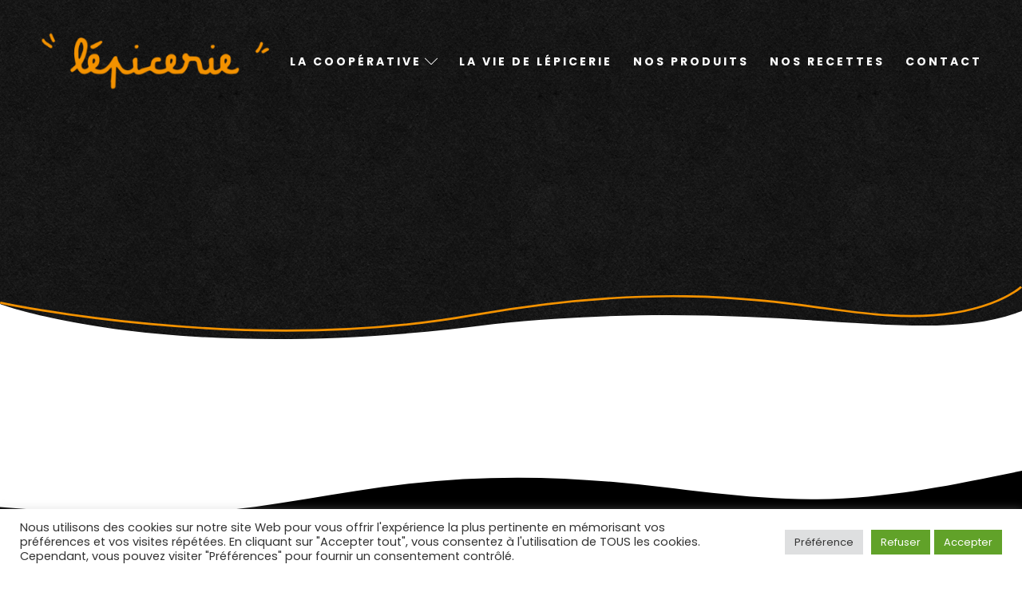

--- FILE ---
content_type: text/html; charset=utf-8
request_url: https://www.google.com/recaptcha/api2/anchor?ar=1&k=6LeFh08gAAAAAGduMOuhMaqAojlTMvkheBOnsj67&co=aHR0cHM6Ly9hbGVwaWNlcmllLmZyOjQ0Mw..&hl=en&v=PoyoqOPhxBO7pBk68S4YbpHZ&size=invisible&anchor-ms=20000&execute-ms=30000&cb=x080vm8ba23i
body_size: 48807
content:
<!DOCTYPE HTML><html dir="ltr" lang="en"><head><meta http-equiv="Content-Type" content="text/html; charset=UTF-8">
<meta http-equiv="X-UA-Compatible" content="IE=edge">
<title>reCAPTCHA</title>
<style type="text/css">
/* cyrillic-ext */
@font-face {
  font-family: 'Roboto';
  font-style: normal;
  font-weight: 400;
  font-stretch: 100%;
  src: url(//fonts.gstatic.com/s/roboto/v48/KFO7CnqEu92Fr1ME7kSn66aGLdTylUAMa3GUBHMdazTgWw.woff2) format('woff2');
  unicode-range: U+0460-052F, U+1C80-1C8A, U+20B4, U+2DE0-2DFF, U+A640-A69F, U+FE2E-FE2F;
}
/* cyrillic */
@font-face {
  font-family: 'Roboto';
  font-style: normal;
  font-weight: 400;
  font-stretch: 100%;
  src: url(//fonts.gstatic.com/s/roboto/v48/KFO7CnqEu92Fr1ME7kSn66aGLdTylUAMa3iUBHMdazTgWw.woff2) format('woff2');
  unicode-range: U+0301, U+0400-045F, U+0490-0491, U+04B0-04B1, U+2116;
}
/* greek-ext */
@font-face {
  font-family: 'Roboto';
  font-style: normal;
  font-weight: 400;
  font-stretch: 100%;
  src: url(//fonts.gstatic.com/s/roboto/v48/KFO7CnqEu92Fr1ME7kSn66aGLdTylUAMa3CUBHMdazTgWw.woff2) format('woff2');
  unicode-range: U+1F00-1FFF;
}
/* greek */
@font-face {
  font-family: 'Roboto';
  font-style: normal;
  font-weight: 400;
  font-stretch: 100%;
  src: url(//fonts.gstatic.com/s/roboto/v48/KFO7CnqEu92Fr1ME7kSn66aGLdTylUAMa3-UBHMdazTgWw.woff2) format('woff2');
  unicode-range: U+0370-0377, U+037A-037F, U+0384-038A, U+038C, U+038E-03A1, U+03A3-03FF;
}
/* math */
@font-face {
  font-family: 'Roboto';
  font-style: normal;
  font-weight: 400;
  font-stretch: 100%;
  src: url(//fonts.gstatic.com/s/roboto/v48/KFO7CnqEu92Fr1ME7kSn66aGLdTylUAMawCUBHMdazTgWw.woff2) format('woff2');
  unicode-range: U+0302-0303, U+0305, U+0307-0308, U+0310, U+0312, U+0315, U+031A, U+0326-0327, U+032C, U+032F-0330, U+0332-0333, U+0338, U+033A, U+0346, U+034D, U+0391-03A1, U+03A3-03A9, U+03B1-03C9, U+03D1, U+03D5-03D6, U+03F0-03F1, U+03F4-03F5, U+2016-2017, U+2034-2038, U+203C, U+2040, U+2043, U+2047, U+2050, U+2057, U+205F, U+2070-2071, U+2074-208E, U+2090-209C, U+20D0-20DC, U+20E1, U+20E5-20EF, U+2100-2112, U+2114-2115, U+2117-2121, U+2123-214F, U+2190, U+2192, U+2194-21AE, U+21B0-21E5, U+21F1-21F2, U+21F4-2211, U+2213-2214, U+2216-22FF, U+2308-230B, U+2310, U+2319, U+231C-2321, U+2336-237A, U+237C, U+2395, U+239B-23B7, U+23D0, U+23DC-23E1, U+2474-2475, U+25AF, U+25B3, U+25B7, U+25BD, U+25C1, U+25CA, U+25CC, U+25FB, U+266D-266F, U+27C0-27FF, U+2900-2AFF, U+2B0E-2B11, U+2B30-2B4C, U+2BFE, U+3030, U+FF5B, U+FF5D, U+1D400-1D7FF, U+1EE00-1EEFF;
}
/* symbols */
@font-face {
  font-family: 'Roboto';
  font-style: normal;
  font-weight: 400;
  font-stretch: 100%;
  src: url(//fonts.gstatic.com/s/roboto/v48/KFO7CnqEu92Fr1ME7kSn66aGLdTylUAMaxKUBHMdazTgWw.woff2) format('woff2');
  unicode-range: U+0001-000C, U+000E-001F, U+007F-009F, U+20DD-20E0, U+20E2-20E4, U+2150-218F, U+2190, U+2192, U+2194-2199, U+21AF, U+21E6-21F0, U+21F3, U+2218-2219, U+2299, U+22C4-22C6, U+2300-243F, U+2440-244A, U+2460-24FF, U+25A0-27BF, U+2800-28FF, U+2921-2922, U+2981, U+29BF, U+29EB, U+2B00-2BFF, U+4DC0-4DFF, U+FFF9-FFFB, U+10140-1018E, U+10190-1019C, U+101A0, U+101D0-101FD, U+102E0-102FB, U+10E60-10E7E, U+1D2C0-1D2D3, U+1D2E0-1D37F, U+1F000-1F0FF, U+1F100-1F1AD, U+1F1E6-1F1FF, U+1F30D-1F30F, U+1F315, U+1F31C, U+1F31E, U+1F320-1F32C, U+1F336, U+1F378, U+1F37D, U+1F382, U+1F393-1F39F, U+1F3A7-1F3A8, U+1F3AC-1F3AF, U+1F3C2, U+1F3C4-1F3C6, U+1F3CA-1F3CE, U+1F3D4-1F3E0, U+1F3ED, U+1F3F1-1F3F3, U+1F3F5-1F3F7, U+1F408, U+1F415, U+1F41F, U+1F426, U+1F43F, U+1F441-1F442, U+1F444, U+1F446-1F449, U+1F44C-1F44E, U+1F453, U+1F46A, U+1F47D, U+1F4A3, U+1F4B0, U+1F4B3, U+1F4B9, U+1F4BB, U+1F4BF, U+1F4C8-1F4CB, U+1F4D6, U+1F4DA, U+1F4DF, U+1F4E3-1F4E6, U+1F4EA-1F4ED, U+1F4F7, U+1F4F9-1F4FB, U+1F4FD-1F4FE, U+1F503, U+1F507-1F50B, U+1F50D, U+1F512-1F513, U+1F53E-1F54A, U+1F54F-1F5FA, U+1F610, U+1F650-1F67F, U+1F687, U+1F68D, U+1F691, U+1F694, U+1F698, U+1F6AD, U+1F6B2, U+1F6B9-1F6BA, U+1F6BC, U+1F6C6-1F6CF, U+1F6D3-1F6D7, U+1F6E0-1F6EA, U+1F6F0-1F6F3, U+1F6F7-1F6FC, U+1F700-1F7FF, U+1F800-1F80B, U+1F810-1F847, U+1F850-1F859, U+1F860-1F887, U+1F890-1F8AD, U+1F8B0-1F8BB, U+1F8C0-1F8C1, U+1F900-1F90B, U+1F93B, U+1F946, U+1F984, U+1F996, U+1F9E9, U+1FA00-1FA6F, U+1FA70-1FA7C, U+1FA80-1FA89, U+1FA8F-1FAC6, U+1FACE-1FADC, U+1FADF-1FAE9, U+1FAF0-1FAF8, U+1FB00-1FBFF;
}
/* vietnamese */
@font-face {
  font-family: 'Roboto';
  font-style: normal;
  font-weight: 400;
  font-stretch: 100%;
  src: url(//fonts.gstatic.com/s/roboto/v48/KFO7CnqEu92Fr1ME7kSn66aGLdTylUAMa3OUBHMdazTgWw.woff2) format('woff2');
  unicode-range: U+0102-0103, U+0110-0111, U+0128-0129, U+0168-0169, U+01A0-01A1, U+01AF-01B0, U+0300-0301, U+0303-0304, U+0308-0309, U+0323, U+0329, U+1EA0-1EF9, U+20AB;
}
/* latin-ext */
@font-face {
  font-family: 'Roboto';
  font-style: normal;
  font-weight: 400;
  font-stretch: 100%;
  src: url(//fonts.gstatic.com/s/roboto/v48/KFO7CnqEu92Fr1ME7kSn66aGLdTylUAMa3KUBHMdazTgWw.woff2) format('woff2');
  unicode-range: U+0100-02BA, U+02BD-02C5, U+02C7-02CC, U+02CE-02D7, U+02DD-02FF, U+0304, U+0308, U+0329, U+1D00-1DBF, U+1E00-1E9F, U+1EF2-1EFF, U+2020, U+20A0-20AB, U+20AD-20C0, U+2113, U+2C60-2C7F, U+A720-A7FF;
}
/* latin */
@font-face {
  font-family: 'Roboto';
  font-style: normal;
  font-weight: 400;
  font-stretch: 100%;
  src: url(//fonts.gstatic.com/s/roboto/v48/KFO7CnqEu92Fr1ME7kSn66aGLdTylUAMa3yUBHMdazQ.woff2) format('woff2');
  unicode-range: U+0000-00FF, U+0131, U+0152-0153, U+02BB-02BC, U+02C6, U+02DA, U+02DC, U+0304, U+0308, U+0329, U+2000-206F, U+20AC, U+2122, U+2191, U+2193, U+2212, U+2215, U+FEFF, U+FFFD;
}
/* cyrillic-ext */
@font-face {
  font-family: 'Roboto';
  font-style: normal;
  font-weight: 500;
  font-stretch: 100%;
  src: url(//fonts.gstatic.com/s/roboto/v48/KFO7CnqEu92Fr1ME7kSn66aGLdTylUAMa3GUBHMdazTgWw.woff2) format('woff2');
  unicode-range: U+0460-052F, U+1C80-1C8A, U+20B4, U+2DE0-2DFF, U+A640-A69F, U+FE2E-FE2F;
}
/* cyrillic */
@font-face {
  font-family: 'Roboto';
  font-style: normal;
  font-weight: 500;
  font-stretch: 100%;
  src: url(//fonts.gstatic.com/s/roboto/v48/KFO7CnqEu92Fr1ME7kSn66aGLdTylUAMa3iUBHMdazTgWw.woff2) format('woff2');
  unicode-range: U+0301, U+0400-045F, U+0490-0491, U+04B0-04B1, U+2116;
}
/* greek-ext */
@font-face {
  font-family: 'Roboto';
  font-style: normal;
  font-weight: 500;
  font-stretch: 100%;
  src: url(//fonts.gstatic.com/s/roboto/v48/KFO7CnqEu92Fr1ME7kSn66aGLdTylUAMa3CUBHMdazTgWw.woff2) format('woff2');
  unicode-range: U+1F00-1FFF;
}
/* greek */
@font-face {
  font-family: 'Roboto';
  font-style: normal;
  font-weight: 500;
  font-stretch: 100%;
  src: url(//fonts.gstatic.com/s/roboto/v48/KFO7CnqEu92Fr1ME7kSn66aGLdTylUAMa3-UBHMdazTgWw.woff2) format('woff2');
  unicode-range: U+0370-0377, U+037A-037F, U+0384-038A, U+038C, U+038E-03A1, U+03A3-03FF;
}
/* math */
@font-face {
  font-family: 'Roboto';
  font-style: normal;
  font-weight: 500;
  font-stretch: 100%;
  src: url(//fonts.gstatic.com/s/roboto/v48/KFO7CnqEu92Fr1ME7kSn66aGLdTylUAMawCUBHMdazTgWw.woff2) format('woff2');
  unicode-range: U+0302-0303, U+0305, U+0307-0308, U+0310, U+0312, U+0315, U+031A, U+0326-0327, U+032C, U+032F-0330, U+0332-0333, U+0338, U+033A, U+0346, U+034D, U+0391-03A1, U+03A3-03A9, U+03B1-03C9, U+03D1, U+03D5-03D6, U+03F0-03F1, U+03F4-03F5, U+2016-2017, U+2034-2038, U+203C, U+2040, U+2043, U+2047, U+2050, U+2057, U+205F, U+2070-2071, U+2074-208E, U+2090-209C, U+20D0-20DC, U+20E1, U+20E5-20EF, U+2100-2112, U+2114-2115, U+2117-2121, U+2123-214F, U+2190, U+2192, U+2194-21AE, U+21B0-21E5, U+21F1-21F2, U+21F4-2211, U+2213-2214, U+2216-22FF, U+2308-230B, U+2310, U+2319, U+231C-2321, U+2336-237A, U+237C, U+2395, U+239B-23B7, U+23D0, U+23DC-23E1, U+2474-2475, U+25AF, U+25B3, U+25B7, U+25BD, U+25C1, U+25CA, U+25CC, U+25FB, U+266D-266F, U+27C0-27FF, U+2900-2AFF, U+2B0E-2B11, U+2B30-2B4C, U+2BFE, U+3030, U+FF5B, U+FF5D, U+1D400-1D7FF, U+1EE00-1EEFF;
}
/* symbols */
@font-face {
  font-family: 'Roboto';
  font-style: normal;
  font-weight: 500;
  font-stretch: 100%;
  src: url(//fonts.gstatic.com/s/roboto/v48/KFO7CnqEu92Fr1ME7kSn66aGLdTylUAMaxKUBHMdazTgWw.woff2) format('woff2');
  unicode-range: U+0001-000C, U+000E-001F, U+007F-009F, U+20DD-20E0, U+20E2-20E4, U+2150-218F, U+2190, U+2192, U+2194-2199, U+21AF, U+21E6-21F0, U+21F3, U+2218-2219, U+2299, U+22C4-22C6, U+2300-243F, U+2440-244A, U+2460-24FF, U+25A0-27BF, U+2800-28FF, U+2921-2922, U+2981, U+29BF, U+29EB, U+2B00-2BFF, U+4DC0-4DFF, U+FFF9-FFFB, U+10140-1018E, U+10190-1019C, U+101A0, U+101D0-101FD, U+102E0-102FB, U+10E60-10E7E, U+1D2C0-1D2D3, U+1D2E0-1D37F, U+1F000-1F0FF, U+1F100-1F1AD, U+1F1E6-1F1FF, U+1F30D-1F30F, U+1F315, U+1F31C, U+1F31E, U+1F320-1F32C, U+1F336, U+1F378, U+1F37D, U+1F382, U+1F393-1F39F, U+1F3A7-1F3A8, U+1F3AC-1F3AF, U+1F3C2, U+1F3C4-1F3C6, U+1F3CA-1F3CE, U+1F3D4-1F3E0, U+1F3ED, U+1F3F1-1F3F3, U+1F3F5-1F3F7, U+1F408, U+1F415, U+1F41F, U+1F426, U+1F43F, U+1F441-1F442, U+1F444, U+1F446-1F449, U+1F44C-1F44E, U+1F453, U+1F46A, U+1F47D, U+1F4A3, U+1F4B0, U+1F4B3, U+1F4B9, U+1F4BB, U+1F4BF, U+1F4C8-1F4CB, U+1F4D6, U+1F4DA, U+1F4DF, U+1F4E3-1F4E6, U+1F4EA-1F4ED, U+1F4F7, U+1F4F9-1F4FB, U+1F4FD-1F4FE, U+1F503, U+1F507-1F50B, U+1F50D, U+1F512-1F513, U+1F53E-1F54A, U+1F54F-1F5FA, U+1F610, U+1F650-1F67F, U+1F687, U+1F68D, U+1F691, U+1F694, U+1F698, U+1F6AD, U+1F6B2, U+1F6B9-1F6BA, U+1F6BC, U+1F6C6-1F6CF, U+1F6D3-1F6D7, U+1F6E0-1F6EA, U+1F6F0-1F6F3, U+1F6F7-1F6FC, U+1F700-1F7FF, U+1F800-1F80B, U+1F810-1F847, U+1F850-1F859, U+1F860-1F887, U+1F890-1F8AD, U+1F8B0-1F8BB, U+1F8C0-1F8C1, U+1F900-1F90B, U+1F93B, U+1F946, U+1F984, U+1F996, U+1F9E9, U+1FA00-1FA6F, U+1FA70-1FA7C, U+1FA80-1FA89, U+1FA8F-1FAC6, U+1FACE-1FADC, U+1FADF-1FAE9, U+1FAF0-1FAF8, U+1FB00-1FBFF;
}
/* vietnamese */
@font-face {
  font-family: 'Roboto';
  font-style: normal;
  font-weight: 500;
  font-stretch: 100%;
  src: url(//fonts.gstatic.com/s/roboto/v48/KFO7CnqEu92Fr1ME7kSn66aGLdTylUAMa3OUBHMdazTgWw.woff2) format('woff2');
  unicode-range: U+0102-0103, U+0110-0111, U+0128-0129, U+0168-0169, U+01A0-01A1, U+01AF-01B0, U+0300-0301, U+0303-0304, U+0308-0309, U+0323, U+0329, U+1EA0-1EF9, U+20AB;
}
/* latin-ext */
@font-face {
  font-family: 'Roboto';
  font-style: normal;
  font-weight: 500;
  font-stretch: 100%;
  src: url(//fonts.gstatic.com/s/roboto/v48/KFO7CnqEu92Fr1ME7kSn66aGLdTylUAMa3KUBHMdazTgWw.woff2) format('woff2');
  unicode-range: U+0100-02BA, U+02BD-02C5, U+02C7-02CC, U+02CE-02D7, U+02DD-02FF, U+0304, U+0308, U+0329, U+1D00-1DBF, U+1E00-1E9F, U+1EF2-1EFF, U+2020, U+20A0-20AB, U+20AD-20C0, U+2113, U+2C60-2C7F, U+A720-A7FF;
}
/* latin */
@font-face {
  font-family: 'Roboto';
  font-style: normal;
  font-weight: 500;
  font-stretch: 100%;
  src: url(//fonts.gstatic.com/s/roboto/v48/KFO7CnqEu92Fr1ME7kSn66aGLdTylUAMa3yUBHMdazQ.woff2) format('woff2');
  unicode-range: U+0000-00FF, U+0131, U+0152-0153, U+02BB-02BC, U+02C6, U+02DA, U+02DC, U+0304, U+0308, U+0329, U+2000-206F, U+20AC, U+2122, U+2191, U+2193, U+2212, U+2215, U+FEFF, U+FFFD;
}
/* cyrillic-ext */
@font-face {
  font-family: 'Roboto';
  font-style: normal;
  font-weight: 900;
  font-stretch: 100%;
  src: url(//fonts.gstatic.com/s/roboto/v48/KFO7CnqEu92Fr1ME7kSn66aGLdTylUAMa3GUBHMdazTgWw.woff2) format('woff2');
  unicode-range: U+0460-052F, U+1C80-1C8A, U+20B4, U+2DE0-2DFF, U+A640-A69F, U+FE2E-FE2F;
}
/* cyrillic */
@font-face {
  font-family: 'Roboto';
  font-style: normal;
  font-weight: 900;
  font-stretch: 100%;
  src: url(//fonts.gstatic.com/s/roboto/v48/KFO7CnqEu92Fr1ME7kSn66aGLdTylUAMa3iUBHMdazTgWw.woff2) format('woff2');
  unicode-range: U+0301, U+0400-045F, U+0490-0491, U+04B0-04B1, U+2116;
}
/* greek-ext */
@font-face {
  font-family: 'Roboto';
  font-style: normal;
  font-weight: 900;
  font-stretch: 100%;
  src: url(//fonts.gstatic.com/s/roboto/v48/KFO7CnqEu92Fr1ME7kSn66aGLdTylUAMa3CUBHMdazTgWw.woff2) format('woff2');
  unicode-range: U+1F00-1FFF;
}
/* greek */
@font-face {
  font-family: 'Roboto';
  font-style: normal;
  font-weight: 900;
  font-stretch: 100%;
  src: url(//fonts.gstatic.com/s/roboto/v48/KFO7CnqEu92Fr1ME7kSn66aGLdTylUAMa3-UBHMdazTgWw.woff2) format('woff2');
  unicode-range: U+0370-0377, U+037A-037F, U+0384-038A, U+038C, U+038E-03A1, U+03A3-03FF;
}
/* math */
@font-face {
  font-family: 'Roboto';
  font-style: normal;
  font-weight: 900;
  font-stretch: 100%;
  src: url(//fonts.gstatic.com/s/roboto/v48/KFO7CnqEu92Fr1ME7kSn66aGLdTylUAMawCUBHMdazTgWw.woff2) format('woff2');
  unicode-range: U+0302-0303, U+0305, U+0307-0308, U+0310, U+0312, U+0315, U+031A, U+0326-0327, U+032C, U+032F-0330, U+0332-0333, U+0338, U+033A, U+0346, U+034D, U+0391-03A1, U+03A3-03A9, U+03B1-03C9, U+03D1, U+03D5-03D6, U+03F0-03F1, U+03F4-03F5, U+2016-2017, U+2034-2038, U+203C, U+2040, U+2043, U+2047, U+2050, U+2057, U+205F, U+2070-2071, U+2074-208E, U+2090-209C, U+20D0-20DC, U+20E1, U+20E5-20EF, U+2100-2112, U+2114-2115, U+2117-2121, U+2123-214F, U+2190, U+2192, U+2194-21AE, U+21B0-21E5, U+21F1-21F2, U+21F4-2211, U+2213-2214, U+2216-22FF, U+2308-230B, U+2310, U+2319, U+231C-2321, U+2336-237A, U+237C, U+2395, U+239B-23B7, U+23D0, U+23DC-23E1, U+2474-2475, U+25AF, U+25B3, U+25B7, U+25BD, U+25C1, U+25CA, U+25CC, U+25FB, U+266D-266F, U+27C0-27FF, U+2900-2AFF, U+2B0E-2B11, U+2B30-2B4C, U+2BFE, U+3030, U+FF5B, U+FF5D, U+1D400-1D7FF, U+1EE00-1EEFF;
}
/* symbols */
@font-face {
  font-family: 'Roboto';
  font-style: normal;
  font-weight: 900;
  font-stretch: 100%;
  src: url(//fonts.gstatic.com/s/roboto/v48/KFO7CnqEu92Fr1ME7kSn66aGLdTylUAMaxKUBHMdazTgWw.woff2) format('woff2');
  unicode-range: U+0001-000C, U+000E-001F, U+007F-009F, U+20DD-20E0, U+20E2-20E4, U+2150-218F, U+2190, U+2192, U+2194-2199, U+21AF, U+21E6-21F0, U+21F3, U+2218-2219, U+2299, U+22C4-22C6, U+2300-243F, U+2440-244A, U+2460-24FF, U+25A0-27BF, U+2800-28FF, U+2921-2922, U+2981, U+29BF, U+29EB, U+2B00-2BFF, U+4DC0-4DFF, U+FFF9-FFFB, U+10140-1018E, U+10190-1019C, U+101A0, U+101D0-101FD, U+102E0-102FB, U+10E60-10E7E, U+1D2C0-1D2D3, U+1D2E0-1D37F, U+1F000-1F0FF, U+1F100-1F1AD, U+1F1E6-1F1FF, U+1F30D-1F30F, U+1F315, U+1F31C, U+1F31E, U+1F320-1F32C, U+1F336, U+1F378, U+1F37D, U+1F382, U+1F393-1F39F, U+1F3A7-1F3A8, U+1F3AC-1F3AF, U+1F3C2, U+1F3C4-1F3C6, U+1F3CA-1F3CE, U+1F3D4-1F3E0, U+1F3ED, U+1F3F1-1F3F3, U+1F3F5-1F3F7, U+1F408, U+1F415, U+1F41F, U+1F426, U+1F43F, U+1F441-1F442, U+1F444, U+1F446-1F449, U+1F44C-1F44E, U+1F453, U+1F46A, U+1F47D, U+1F4A3, U+1F4B0, U+1F4B3, U+1F4B9, U+1F4BB, U+1F4BF, U+1F4C8-1F4CB, U+1F4D6, U+1F4DA, U+1F4DF, U+1F4E3-1F4E6, U+1F4EA-1F4ED, U+1F4F7, U+1F4F9-1F4FB, U+1F4FD-1F4FE, U+1F503, U+1F507-1F50B, U+1F50D, U+1F512-1F513, U+1F53E-1F54A, U+1F54F-1F5FA, U+1F610, U+1F650-1F67F, U+1F687, U+1F68D, U+1F691, U+1F694, U+1F698, U+1F6AD, U+1F6B2, U+1F6B9-1F6BA, U+1F6BC, U+1F6C6-1F6CF, U+1F6D3-1F6D7, U+1F6E0-1F6EA, U+1F6F0-1F6F3, U+1F6F7-1F6FC, U+1F700-1F7FF, U+1F800-1F80B, U+1F810-1F847, U+1F850-1F859, U+1F860-1F887, U+1F890-1F8AD, U+1F8B0-1F8BB, U+1F8C0-1F8C1, U+1F900-1F90B, U+1F93B, U+1F946, U+1F984, U+1F996, U+1F9E9, U+1FA00-1FA6F, U+1FA70-1FA7C, U+1FA80-1FA89, U+1FA8F-1FAC6, U+1FACE-1FADC, U+1FADF-1FAE9, U+1FAF0-1FAF8, U+1FB00-1FBFF;
}
/* vietnamese */
@font-face {
  font-family: 'Roboto';
  font-style: normal;
  font-weight: 900;
  font-stretch: 100%;
  src: url(//fonts.gstatic.com/s/roboto/v48/KFO7CnqEu92Fr1ME7kSn66aGLdTylUAMa3OUBHMdazTgWw.woff2) format('woff2');
  unicode-range: U+0102-0103, U+0110-0111, U+0128-0129, U+0168-0169, U+01A0-01A1, U+01AF-01B0, U+0300-0301, U+0303-0304, U+0308-0309, U+0323, U+0329, U+1EA0-1EF9, U+20AB;
}
/* latin-ext */
@font-face {
  font-family: 'Roboto';
  font-style: normal;
  font-weight: 900;
  font-stretch: 100%;
  src: url(//fonts.gstatic.com/s/roboto/v48/KFO7CnqEu92Fr1ME7kSn66aGLdTylUAMa3KUBHMdazTgWw.woff2) format('woff2');
  unicode-range: U+0100-02BA, U+02BD-02C5, U+02C7-02CC, U+02CE-02D7, U+02DD-02FF, U+0304, U+0308, U+0329, U+1D00-1DBF, U+1E00-1E9F, U+1EF2-1EFF, U+2020, U+20A0-20AB, U+20AD-20C0, U+2113, U+2C60-2C7F, U+A720-A7FF;
}
/* latin */
@font-face {
  font-family: 'Roboto';
  font-style: normal;
  font-weight: 900;
  font-stretch: 100%;
  src: url(//fonts.gstatic.com/s/roboto/v48/KFO7CnqEu92Fr1ME7kSn66aGLdTylUAMa3yUBHMdazQ.woff2) format('woff2');
  unicode-range: U+0000-00FF, U+0131, U+0152-0153, U+02BB-02BC, U+02C6, U+02DA, U+02DC, U+0304, U+0308, U+0329, U+2000-206F, U+20AC, U+2122, U+2191, U+2193, U+2212, U+2215, U+FEFF, U+FFFD;
}

</style>
<link rel="stylesheet" type="text/css" href="https://www.gstatic.com/recaptcha/releases/PoyoqOPhxBO7pBk68S4YbpHZ/styles__ltr.css">
<script nonce="x6HrPqpwPy-WFIbV51i92A" type="text/javascript">window['__recaptcha_api'] = 'https://www.google.com/recaptcha/api2/';</script>
<script type="text/javascript" src="https://www.gstatic.com/recaptcha/releases/PoyoqOPhxBO7pBk68S4YbpHZ/recaptcha__en.js" nonce="x6HrPqpwPy-WFIbV51i92A">
      
    </script></head>
<body><div id="rc-anchor-alert" class="rc-anchor-alert"></div>
<input type="hidden" id="recaptcha-token" value="[base64]">
<script type="text/javascript" nonce="x6HrPqpwPy-WFIbV51i92A">
      recaptcha.anchor.Main.init("[\x22ainput\x22,[\x22bgdata\x22,\x22\x22,\[base64]/[base64]/[base64]/ZyhXLGgpOnEoW04sMjEsbF0sVywwKSxoKSxmYWxzZSxmYWxzZSl9Y2F0Y2goayl7RygzNTgsVyk/[base64]/[base64]/[base64]/[base64]/[base64]/[base64]/[base64]/bmV3IEJbT10oRFswXSk6dz09Mj9uZXcgQltPXShEWzBdLERbMV0pOnc9PTM/bmV3IEJbT10oRFswXSxEWzFdLERbMl0pOnc9PTQ/[base64]/[base64]/[base64]/[base64]/[base64]\\u003d\x22,\[base64]\\u003d\x22,\[base64]/CnBrChXN/MFnDnyvClDXCmMOlIcKQbVIvC1vChMOYE0nDtsOuw53DuMOlDQ0PwqfDhQHDl8K8w75ow6AqBsKtKsKkYMKXFTfDkkvClsOqNGRbw7d5wq1OwoXDqm8DfkcTDcOrw6F9ZDHCjcKhYMKmF8Kow7pfw6PDiQfCmknCux/DgMKFEMK8GXpuCCxKS8KPCMOwIsOtJ2Q6w7XCtn/DlMOGQsKFwrDCkcOzwrpvWsK8wo3ChCbCtMKBwoTCmxV7wqt0w6jCrsKYw4rCim3DsSU4wrvCh8K6w4IMwpbDmy0ewoTCr2xJHMOvLMOnw6puw6lmw7fCssOKEAtMw6xfw5fCiX7DkF7DgVHDk0Y+w5lyVMK2QW/DoBoCdVwaWcKEwpbCsg5lw7/DoMO7w5zDtFtHNWQew7zDomHDj0UvDgRfTsKgwrwEesOgw57DhAswJsOQwrvClMKyc8OfJcOJwphKZMO8HRgRWMOyw7XCucKhwrFrw6UrX37ChBzDv8KAw5TDrcOhIyZrYWoJA1XDjUPCnC/[base64]/[base64]/[base64]/DvsKXET4RK1rDhMKOeQ7DlBPDmxbCkcK7w6DDjMK6Bl7DoEoMwrw6w5Vhwo5Awo5hecKBNFd4OFrCjsK1w6lUwoU0K8O3w65xw47DmkPCr8O8XMKpw5/Cs8KMCMKqwo7CtMO5ZcOVLMKbw47DtsOcwrUEw7UswpjDti4ywrnCuArDk8KxwqdMw6HCrsO0f0nCvcOXFQXDr2TCpsKVJRXCosOGw7nDk2IRwph/w4NoL8KwVVFZSAcxw5tYwpXDlysvf8O/EsOMbcO3w6bCksOrLy7CvcOZdMKXMsKxwpo/w4J4wpjDssOcw6IOwrbDssKmwpMbwobDgWLCkAotwogfwp5fw4TDogoFGcKUw4fDssOEam4heMKRw7skw5bCrWo5wqfDnsOew6fCncOxwo/Ck8KDIMKTw7NuwrAbwo9mw7jCmzAxw6LChwjDjknCriMTXcOqwqV1w6gTI8OpwqTDg8K2fBnCmScAXyfClMObaMOnwqTDtjTCsVMsY8Kvw5lrw5tVNRohwoLDvMKdSsOQfsKawq5QwrXDh0/[base64]/Ci8KRwqchw5MIwqnDg8ODGsOdacKqGjjCo3PDucK4RFwhTntAw6MJE2DDtcORRcO1woDCul/Ci8KEw4TDl8OSwqHCqBPDnMKZQ3HDvsKCwr7DncKIw7TDoMOVGSzCnHzDpMO7w4zCjcOxb8KNw5LDl1cTBDMAXMO4SExyTMKsGcOzAht0wpvDscOvYsKXfB40wpLCmmcIwoQQIsKewp7CqGsxwr55SsK/wqbCl8O4w5rDkcKXFMKtDgNSJHTCpcKxw6dJwqFPEAArwqDCsiPDr8Kww4DDs8Osw6LCiMKVwpEsRMOYByTCt1bChMOpwq1IIMKMLWTCqy/[base64]/SmnCqMOVwozChCjCrD/DkjEJw6TDsMKJw7oUw5RcT2HCj8KcwqLDv8OQScOiAMOzwr1jw70eSC7Dp8KswrjCjiU0fnHCs8OlccKtw7tRwoLCgk5AGsOxHMKsJmvCrk8kPDnDpU7DpcO7w4Y/[base64]/CvjNjwq3Cmn5Dwo4ALmbCjlUHw6XDl8K+w71gSXfCsk/DrsKbG8KFwoXDrksbNsKZwq3DjMKmcGIfwr7Ds8Oyd8OXw53DnArDjw4xRsKXw6bDosONcMOFwpd/w4dPOk/DuMO3YzJIN0LCilvDkcKCw57CrMOLw5/CmcOSQMKwwq3DgDrDjVDDi3M/wpPDjMKgZMKRDcKSWWkBwqU7wog4bTHDrjxaw6XCsg3Ct0NGwpjDpDrDhWJZw6zDjHQHw5Q3w5zDrFTCkBsuw5bCulJsN1ZzIlTDpm54HMK7fgbClMOKGcODwr9bG8Kzwq7ClsO9wrfCkTPDnyt5ZyFJGyw+wrvDkTNUDlLDpXhHwqXCq8O9w6g1O8OKwr/Dj24RLsKzTzPCs3fCtVErwoXCvMKEKQl5w7/[base64]/Ck0cVEGtRwpALCsK3IsOkwrXCjHDDnnPCtcKXRsKeBipKUjYMw6bDi8K3w4fCj2AdZSTDlyQmNMKDViZyLyfDhR/Dgn9Rw7Ulw448P8KTwr9qw5Egwo5jdcKZTG4qKxTCjk3CsB8sRjwfYAPDg8Kew4g0w6jDq8Osw5Rqw63Ch8OKFyNGw7/CsjTDsy9KbcOmIcKRwobDmsOTwonDq8OMQEvDlcO9ZmzDizFaO1lvwrNXwrc5w6nDmMO9woDCl8K0wqEOaxnDtRkpw6zCr8K8d2Rjw4Raw6ZSw4fClsKuw4zDmcOofxp/[base64]/CmcOWDMO6f8OUw7p6wpnDjsKVw73CoX8ZXsKowqpfwqfDqVE1wp3DqD3Ct8Kcwrk6wo7DqDDDsDtpw6V0VsK0w6vCjEzDocKSwrvDs8O/w5sUE8KEwqNvEMKdcsK0SMKswoHDvjFow4lqfQUFU2MlYTbDgMKzASHDrsO4RsOLw7/DhTLDhcKxbDs9HcKiYyUTUcOsMzXDiCsGKsKDw7/CnsKZEA/DhkvDsMKEwoDCrsKPUcKxw43DoCvCuMKhw79IwoUqDyTCmSkFwpFQwrllDGRewrTCj8KrPcOZXHnCh389wofDvsOaw5vDoloZw6/DvMKrZ8K4YTpdVhnDgT0uScK3woXDkVY2EGQmXA/Cs2LDtwItw7IGPXXChzvDg051PsO+w5HDgG/CnsOuUHBaw6FMIEN+w5vCiMOTwrt+wrU/w5F5wofDohMeVlHCk0s6dsK+GcKmwrTDmT7CnC/CmCQjW8Kewq1sVmPClcOCwq/CqijClcOWw5bDlkBWLSjDgAfDpMKCwpVPw6XDtVpEwrTDmmsmw7vDhVMrOMKUXsO7fsKYwohMw7jDv8OVEV3DhwjDoA3Cu1jDlWTDvGTCgyXCmcKHM8KOMMK1DsKgZQXCt1lYw63ChHYKZUg5CF/CkFnChULDssKvRR13w6FNw6ltw7/DlMOzQm0uw4vCtMK+wrzDqsKVwp7DmMO8ckbDmS8WJcKUwpbDpB0FwrZ8eGrCrCFdw7jCksKRQBzCosK/TcONw4XDuzUMKcOKwpHDvz1YHcKFw488w6Zlw4PDuSrDhRMnTsOfw4gGw4wcw6o+SsOzSjrDtsKSw503bsKhZMKSBW7DmcK+JTMKw64lw5XCksKcdhzCjMOvYcO7Y8OjTcO5T8KxGsOqwr/CuwlRwrZGWcO1a8Kaw60Owo5aI8K5GcK5c8Khc8KZw7Eafk7CtnvCrMOTwrvDk8K2QcK3w57CtsKFw6JTdMKwFsK5wrAmwrouw5JAwol/[base64]/DosKSwoIUwr5LwplcV8ODw5BEw6nClRxaXHzDv8O4w7oDZzc9woXDog7CuMKCw5omw5zDgzbDliNlUw/Dt2TDun4HEFvClg7CjsKAwprCoMK7w6AGZMOEW8Klw6LDpTnDlXvCuw/DpjvDjHrCucOdw7F6wqpDw7RpJAnCqMOawo3DjsKkw7nDoSbDgMKfw5pwOyprwqkmw4E/[base64]/CosK6B8O9RnJtYcOuw61tR8KSQsOTw6cEIRYGQ8OYQcOKwrJdS8OvW8Ktwq1Nw7HDljzDjsOpw6rDl2DDuMOnIFPCgMKDT8KxOMOowonDiS53d8Ksw57Dg8OcHcKzwoBWw4bDiCp/wpo3Z8OhwpHCuMOhasOlaFzCoWAJLBRSajTCrRbCo8KgfnI3wr3DiHdfw6DCssKAw7nCjMKuIGTCjHfCsArDvzF5MsOGdiN6w7HDj8OADcOzRj4kTMO+wqUuw5rCmMOaWMKuKn/DrBDDvMKMJ8OVEsODw64Rw7jDi20jRcKKw6sUwoRPwqVew5pKw4IQwqXCv8K4WWzCkkh/RQfCgVHCgy8NWiNYwpYuw6vCjsO3wrw1TcKpNlB4YMOGCcOsecKhwoFSwpBWRMO+JUN0woLCkMOHwpzDpAtURz/CqDh7YMKpcGfCt3fCqmPCqsKYe8OZwpXCocO+RMOtU2jClcOUwphEw7RSQMOYwoXDphbCt8K+dTldwpFBwpbCkBLDlS3CuT8ZwoBKOwnCsMOtwqPDs8KDT8O1wqHCjiTDlGBCYwfDvjgrdhlDwp7Cn8O6C8K0w64yw4rCgn/CssKBHEHCvsOxwo3CnEAQw7FewrHCljDDlMKLwoorwr8wJjvDiG3Cs8Kyw7MYw7zCvcKFwofCtcOVVTYewprCmzlvBTTChMKdJcKlNMKNwpMLX8KUJMOOw7wKFgh5MwJ9wqPDgX/CuEkvDcO5S3DDi8KIBGPCo8K/c8OMw75+HmvChAxUWDjDmSpEwotpwoXDh1ALw4Y0BMKzdnISEcOvw6w0wrRqeDpiIcO3w7UbR8KXfMKjd8OcZCTCpMOJw7Bgw5XDrsOcwrLCtcOkb33ChcKRJcKjNcK7WVXDog/[base64]/CoS5VYifCqHDCrXjDqcKzKsOKw4UeeS7CqzfDkg3DmwfCvFRlwrJxwroWw5fCiizCiRvCv8OkPETDl07CqsKUZcKcZQ56HT3DoEkuw5bCtcK+wrvDjcOrwpzDjRHCukDDtCzDpyfDhMKvcMK8wpxxwoB4eXkqwqHCiWRxw6EsH3tfw49tJcKmEw/ChF9PwrwPb8K+KsOzwrkew7zDqsOOU8OcFMOzBlIfw7fDs8KjSW1HR8KFwqw3wqXDqQvDq3rDj8K5wo8VYUcMem8bwqNww6cNw69nw7JuM0lIEU3CgT0Rwq9Pwq9nw5rCu8OXwrvDvwfCqcKcCTjClhTDh8OOwp85woJPWGPCnMKoETJQZ3lLFRDDi0Jqw4LCi8O/F8ObSsK+R39zw48OwqfDnMO/[base64]/[base64]/DukTCmkN5NsO7wp9JasKRKFnCpGt1woXCh8KSwoTDhcOJw7LDk3HCowHDtsOOwr4nwr/CkMOuXHhSbcKOw5rDk3nDliHCpBTCmsKeBDkfNEIOQmJAw5klw59PwqPDlcOpwpJ6w53DiUTCkHjDtmgTC8KrCRlQHcKuL8K9wpDDvsKeWGFnw5TDkcK+wrlcw6HDi8KhTGbDosKeNA/DnXsZwp0NYsKPJ08Gw5okwpUYwpLDvTXCoyV8w6PDrcKYw5VQfsOkwo7DgsOcwpbCvVvCiwV6UBnCi8O6Z0MYwplVwo12wrfDuwVzYsKVRUQTOkXCqsKVwqPCrjVPwoocHEchMxtgw5liAw8+w6p4w4kXZTZEwrDCmMKMw6rCgsK/wqluCcOiwo/[base64]/[base64]/w6DCvV7CsSEXwro+F8Ohw5zCoMKzBUgLKsO+w7bDiFsqcMKXw6DCuXHDvsOKw6pfSyZcwqHDtCzCqcKJw7B7wpPDhcKCw4rCk3hTImDDh8OAdcKCwoDCgsO8w7g2w5jDsMK2aF/DtsKWUhPCscKocg7Cjw3CssOWYhXCjDPDm8KQw69QE8OLbMKoAcKpARrDk8KQa8OZHcKvZcOhwqvCj8KNBQggwp7CnMKZEG7CscKbPsKae8KowpNgwrw8VMKUw6DDg8OWTMONBBXDh0/Cl8OHwpUyw5xXw4tRwpzCvnTDtHjCoRTCqC3DoMOUXcOUwqvCiMK0wqLDvsO5w7zDu3QIE8O+USjDuFkpw7jCsjp/[base64]/Dr8KoXcOFScKkLcOMw757IsKFdXQUHjPDpkbDmcKDwq1YNV/ChBo5UyhKexU5HcOGwqbCvcOdCMOzD2guCwPChcO8cMK1KMKGwr0bc8O0wrV/McKjwoFyHQEUclgXcn4cZsOid3nCqk/CsyEIw795wrnCrMO2RxdowodfW8KHw7nCvcKEwqzDkcOEw7vDscKoXcOZwqtrwr/DsxrCmMKKV8OOAsOjTDHChENpw7VPRMOkwpXCu2lzwqpFW8KEJ0XDv8Ozw64QworCoG9Zw4HDoWsnw6DDqD8LwqVnw6d5BUzCjMOiAsOKw481wo/ChMKsw6XCnWzDgsK2ccKsw67DiMKTbsO2wrfCnmbDhsOIFlLDo39fIMO8wpjDvMKQIxQnw4VOwrAkG3o5H8O5wpjDocKywoPCsk7DkcOIw5RVGDHCosKsVMKBwr/Cqzsdw6TDlMO4wp0bX8OLwqlLccKiGiTCpMODBgTDh1XCiyTDiC7DpMOkw4hdwpHCuVJzTywDw6jDkm/DlwteOkYuC8OMVMO3NXTDn8OYBVMTLRnDoxzDtMOdw6A1w43DmMK7wqgNw7g2w7vCognDscKFbX/CjlnChG87w6PDtcK0w7lIYMKlw4zCp18Zw7rCucKOwpQHw4LCmWpoMsOuXCfDl8KUA8OVw6Uaw5ceH2XDj8KiIRvCgyVUwokWUMK0w7vDkw/DkMKIwqBPwqDDuRILwrcfw53DgQvDuHDDr8KAw6HChx3Ct8Kywp/CksOdwpgtw67Dq1FEUVVqwrxIesKQecK3LsOsw6B4UA3Cu1bDnTbDmcKaAXrDrcK6wobCqQ4Zw6LCqsOhJCXChlZTQ8OKRFnDhG40H1N/[base64]/SjTDs8ORS8ORw7/[base64]/wrE5wqvCkcO/wokZwpwXwqgpMX/Dti3CjsOUImFOwqXCpi3Cg8KTwoo5BcOnw7HCnUkDQcKcB3fCpsOMUMOewqQrw7htw6Jxw40dHMOmQCQOw7hBw6vCj8OuYl0Jw4XCtkgZAcKxw4TDl8Osw7EUakDChcKzD8OOHSHDkRPDlkfCksOCEy3Dhl7CrEPDn8K5worCjEsPJ1wFXgEtQcK/XcKQw5TCmFrDh28twpzDimlgMAXDhlvDncKCwrDCillFIcKwwpsnw75AwoHDiMK9w7E8ZcOlPBY/w59KwpnClMK4VwguYgoHw4VXwo8uwqrCoXLChsK+wo0TIsKmw5DCtGLCj0XDksKXHTPDlyE4IGnDkcOBHxMfOiDDp8OrCx99RMKgw7BZOsKZw7/CoDHCiE1+w7khDXk6wpU/BkfCsiXClC7CvcOuwq7CkDwVGFjCryEqw4nCmcKaRmNXA2/DqhcCQsK4wonCjV/Cqh3Cv8OAwr7DohLCtULCgcOuwrjDlMKccMOQwoNeFG0+fW7CtV7CuDdaw47DpMOEdgwjTcODwrHCo1/CmDNzwr7Di1VnVsKzK1DCuwHCu8KwC8KJBhnDg8Ovd8K+I8KFwobDsCwZBATDlUFmwqA7wqnDs8KOZsKTKMKTO8OIwqnCisKCwqpmwrAuw4/[base64]/Dg3dqKMKBw5vDkMOYS8KTw5TDtcOCAsKkwpQnw55xZmtEAsOqRcK3w4RYw5whwpZ4ElsQHj/DjwLDiMO2w5Yfw6hQwovDjE8CEXnDlQFzHcOUP2FGYsOyNcKmwq/CvsORw5vDgA4PWMO4wp7Dt8OyZAnDuw4MwpvDnMO3GcKVf1E5w4fCpCIyRTMMw7oowoE6DMKFPsKqK2HCjsK7fmXDksO6AHfDgMOnKSJJNiQPYMKuwrkND1tbwqZZWyvCpVcDLAoCfU4RZxrCucOdwqvCqsOYccOzKlzCux3DtMO4QMKXw6nDjxwkDj0Jw4LDucOCeC/Ds8OowoAMe8KVw79bwqLDsgjCl8OEShpRFyokZMK1cSAvworCpg/[base64]/[base64]/NlpACcKNPVUrNEFvwrvCimrCnAFnVSgAwpXCiQNjw57CvCodw7jDsnrDvMKnKsOjHQ8Lw7/Ch8K5wpjCk8Ovw6LDnsKxwqrDhsKrw4fDuEzDmTAFw5Zkw4nDl0PDu8OvIWkfEjJww4tSJVhVw5AAIMOsKWtgVCnCpsKQw5PDpsKXw75WwrVlwqRiJ0nDjHjCt8KeZDJ4wo9leMObaMKgwpEicsKHwq43w59QKmsLwrIMw785YsOYAW/CmSzCiD5Fw53ClMKHwoXCkcO6w6rDmiXCpmzDvMKCe8KLw6TCm8KOLcKDw6zCiip8wqsTFMKNw7omwopAw47Ch8KGNsKWwpxrwrELXCDDmMO2wprDiEYAwpfDucKoEcOOw5cuwobDhkLDgsKkw4bDv8K3BDTDsQvDoMORw588wqjDnMKhwo1Pw54tB3/[base64]/Dl8KqwpXDjsOTwpDDnMKxLyF4w4g1BMOCKhrDmMK5w6d0w4fCn8OJI8ONwpPCgHkCw7/Cg8Krw7tfCjlHwqrDkcKeVwc+QkvDtcOIwpfCkCV/[base64]/CmMOiJMKtwpfDn8OlwooaWUvCsFLDrjUFwplXw7LCl8KCakPDocOZDErDgsOBcsKmWQPCqSR9w51lwrzCunoMRsOQPT8uw4YzSMKswrvDtG/[base64]/CoSQiPnowwovCjiLDhz3CsEPDgMKzw4jDpcOmRcKjAcO8woU3R09RIcOFwpbCmcOpRcOlAQ9fAsKIw6RMw5/DrWdbw57DtMOowrJ0wop9w7/CmirDgAbDl2bCqMKjZcKNSRhgwpHDmV7DkE8tWG/CgDnCt8OMwq7Dq8KZa2Z/w5LDg8KsMmjCjMO7wqwJw6hMY8K8HsOTPsKIwpBQWsOaw7V2w4bDiR9dFxJpAcOnw45LMcORYCcsLlYIU8KwMsOEwosaw5sMwpRUPcOSJ8KVaMOkahzCri1GwpV2w5nCrMONQTJHK8KRw7ELOAfDr37CvwTDvj1AHwPCsiNvZMK8NcKdflvChcKiwpDCnV/DpsOvw7lqUTdfwoJTw63CoHFUw4PDmlgNdDvDtsK1djpbw5BYwrknw7rChgx+w7LDpsKnPC4IExJBwqEDwpLDpjgyT8OVDC4ww4HDo8OGRcKJB3/ChcO3I8KSwpnDscO1LTVCWnISw77CgwwMwq7Dt8Kkw7nDhMOyQX/DpiwsAXs1w4XCiMKXKhEgwrjCpsKhTToaYcKUFSlFw74vwpdHBMKawr5swr3Cmi7Cm8OTEMOmDVsbFkAuWcOOw7MWRMOUwrgewpkoW1oTwr/CtXJmwrrCtkbCrcOBAcOawq8tTMODF8O9BcKiwpjDhUw8wpHCm8Orwoc9w7TDvMKIw4XCgW7DksOiwrEJahbDpMOTIDpcE8OZw7Unw4p0Iihgw5IMwrdJW27DoA0bOsONFcOqYMK2wrwDw54uworCn2BUTjTDlB1IwrMuNwsOK8KRw43CtXYIZErDux/Cv8OdNsOnw7/DmMKnej8uSgBwc1HDpHPCtFfDr1cbwpV0w7t1wpd/URs/C8OvZDxYw6dFDgjCqsKsT0rCvMOWVMKXVcOcwo7Ck8Knw5J+w6tSwqkSW8OKcMO/w4HDt8ORwpobJ8K/w6xiwpDCqsONPcOGwpVNwoUQZVVKPiAVwq3CtcKwF8KJw4sTwq/DjsK2R8OUw6rCmWbCkgfDp0pnw5QSCsORwoHDhcKIw63DsBTDmiYBOcO0WB93wpTDiMKhYcKfw6R/[base64]/Cvw3Ds10LfMOrGEEcHGvDoAp2U1wkwpvCt8O8Dl1MXyDCt8Ogwq91HTEOVS/[base64]/wozDisOJw6UGb3TDlsOgwqnDjGbDp8KtZMKkw4fDlEfCiX/DkMOpwovDljBMOcKEPCHChTXDvMOww6LCkT8UVUTCoEHDs8K2CMKVw6jDmgrDv3/ClAI2w6DCucKTCV/CnRNnZQvDqMK6T8K3LSrDkDPChMObVcOxC8KHwo/CtGN1w5XCt8KJOREWw6bDpALDmGN9wqlpwpTDp3dGPRnDuC3CshgoBHLDjAPDpk/Ctg/DuCwVMSpuA2bDiSMoEVg4w50MQcOeRUslEEPCt21rwrtzc8KlcsO2fVx0ZMOmwq/Ds3k1dsOKScOVQMKRw79mw5AIw5TCilhZwp9fwq/CoQPCusKVIEbChzsHw7LCmMOXw7FFw5Rfw7d8JsKnwpQbw6PDt37Ds3wXfk8swpHCpcKcSsOMeMOfaMOaw5XCqVLCiC3CiMKtRSg+dA7CpW12DcOwNkVeL8K/O8KUcFUnFiQUccKEwqUVw5FowrjDm8KIJMKawpECw57CvlJnw54dYsOnwrBmbT4fwpgpa8O1w5BlEMKxwqbDmcONw7U4wosSw5onWT0ia8O1wqtnR8Kjw4XDocKHw75yIMKjWyQKwpQmUcK5w6jDtxguwpPDpW0NwpwDwrXDtsO8w6HDtMKsw7rDpm9twoXCtwolNn/CgcKkw59hJE1rPjPCigHCnzZ+wpB8wr/DkWYAwqfCoivCvFXCvsK4WirDkErDph8dWhvDscKuZ2pow6LDphDDpgTDp3VDw4TDksOWwoHDgDZnw4cGYcOtJ8OPw7HChsOuUcKEb8OrwrDDsMKjCcK8OcKOL8OowoLCosOOw65Rwq/Dmw5gw5NOwppHw5c9wp7Dkx3Dtx7Dk8OowrfCnnxIwpjDqMOjIHFgwpfDiVXCiS3CgW7DvGhrwqkjw508w5lzOiVuJlx5AcOwGcOFwpwIw4PCj3dtLD1/w5nCr8OdN8OTQkMqwovDtsK1w7HDs8OfwqAow4zDvcOsC8K6w4vDrMOGUBZgw6rCjHPChB/CgkzDvzHCnnXCj1wKWH02wqVrwrnCtmZKwqfDtsO2wr/[base64]/[base64]/a8KJwqAYw5/[base64]/ZcKzwqVSBzN9wq/[base64]/Dv3RaVMOdRcKnBTvCkMOywrbCrXJ6wqjDu8OZBcOXCcOEZx8+w7DDusKGO8Kiw7ApwokywrjDlx/CpVcFRGc2dcOAw7sVO8Obw5/Dl8K3w4MkFjFRwoPCpB3CpsKYHWheWRDCojzDq10/X05ow7vDo0B2RcKhY8KZJR3CvsOyw7XDrhbDs8KaE0jDhMKAwp5aw69UQyZScAfDr8OwUcO2ZGlfPsOLw6tvwrLDtyvDj3UWwrzCnMOPKsOnDVjDpQ9vwpp3w6/DoMKfChnCoUFbUsOswoPDtMOVHcOBw4XCvnHDjzYbTcKoSyVVf8K4asKmwroAw5Vpwr/ChMKnw5rCuHstwobCvgpvbMOMw74hKcKAex0PYsOOwoPDj8K1w7XDpHrCmsKLw5rDsXTDuQ7DtwPDscOpf0PDtW/CiA/[base64]/[base64]/[base64]/DicO0wo7DrHfDtigdB8KZX1QrwoLDq0E/wqLDvC7Cj3Btw4/CoSMMMRfDu3tYw7nDiWXCisK5woc7D8KxwoBZBQ3DjBTDmGxWAMKzw5MXfcO5GRYJEBF4EyXCoUtBHMOYHsOrwochA0UswosWwqLCuklaJ8OoV8KEYz3DiwFKccOlw7/Dh8OmFMORwol5w6DDnX4MJ2xpNsOYHnTCgcOIw6xZJ8OOwq0dClgBwoPCosOiw7vCrMKeNsKpwp0xVcKpw7nDsQnCoMKfNsKVw443w4XDuTsgTUnCoMKzLWVrNMOPBApsHyHDoQLCtsOEw53Dr1dIPj8/FifCkcOLYcKvajwUwpEOLMOmw7Z2EsOqMsOGwqNvA1J6wp/Cj8OiQyrDt8Kdwo5lw4rDoMKXw5TDvEDDmMOOwqxMOsKFRUHCk8Orw4vDli94A8OHwoZcwpjDrkcyw5LDucKMw5HDgMKtw6ETw4TChsOhwp5iGDxRAlA1NQbCsgh0HnYcZCoPw6EKw4BGbMOow48VIh/DvMOdLMKHwqkfwp4qw6nCvsKEfitRHnfDmFdEwoPDkxshw6vDscOLaMKaORTDusO6YFnDvUYxeQbDrsK+w68tSMORwoFHwrwww6x4w5LDmcKRYsO1wrMaw4MHRMOsf8K0w6XDosKMI2ZNw4/[base64]/[base64]/CgGdED8Oswo9Cw6XCtMO8dMOhGCPDplNlwrnCq8KgUF9Aw6PCvmYUwpbCkVXDssK2wqoQO8Ofw6R2HMO1LAnDhQtiwqMew7UTwqfCrw7DssKwewnDozLCmgjDogTDnx1Kw6xmV3zCpD/ClVAFdcK8w4/DgMOZFV3DpE9lw4fDlsO/[base64]/DjgLCusO1w6Apw4fCnsOLLRrDoD1Ew41MTsOECEnDpG4sbkLDrsKHA3lfwqFUw7V8wowMwohPfcKoEMObw70dwo8/LsKuaMOTwqwbw6fDoQpcwoJwwpXDssKSw4XCujlOw5/CocOYA8KSw5PCpsOKw4opSi4RNMOUT8ORcg4Dw5Y1DcOvwrTDiTocPCnCssKMwr99CMKafXjDpcKOMmd3wrJVw4nDjlLDlg1NBkjCpMKhMcKMwroGcVRgMCgbS8KBw4pEPsOnE8KGYD9Hw6nDo8K/[base64]/Dl1/DnzvCnsK1HSDDpBvDrm1lw4fDugcswoNsw5vDkGnCsAxDbBDClXYAwpTCmVLDnMOHU0LDrWRgwpRRKkvCvMOqw7BPw73CmxR/[base64]/Nz3CjsOTw67DmydkZjlNHsOnAxQ8wr/DgCXDicOdwojDicOKw7zDrkPDtSomw4DCpSjDoVQlw5vCssKFSMKXw4fDssOJw4AJwqlxw5/[base64]/ClsKiw5A1wq7CqMOBTMOONsKabsKKw7HDtcO3wpA9TRIjeWZDE8KWw6bDh8Kpw47CiMOZw5ZMwpkKMiglXSnDlg18w4YwP8OgwofDgwXDicKBQjHCtcKwwpfCscKpI8O3w4fDnsOrw4vCkGXCpUAGwqzCvsONwrUWw4Etw4jCnsOhw4oEeMK1K8O9R8K/wpTDln0KT08Mw6nChBs0wp7ClMO2w4FiPsOdw61Rw5XDoMOowolvw7o5KQpCKMKQw4tgwqR9HkTDncKBPxo/w7JIVUnCk8Oew4FLf8Khwp7DlHRlwoBsw6rDl1bDjmd/w6zDnR4UIm10H1xRQMKrwoAJwp89d8O0wrQKwq9cfR/CvsKMw5pbw7JfA8O5w6HDljIpwpvCpnjDpgEOOCkbwr4WSsKBOMKiwp8tw6ErD8KZw4/CqSfCrjLCq8Orw67CuMOhfC7CnSzCpQx4wq0gw6hOMxYLwoTDpsKnGEorT8OFwrEsFGEtw4deISvDqARxecKAwpIvwrxgK8OMW8KrFDM/w47CuyxEFi8VXsO5w4E/T8KXw7DCkgEiwrzCjMOOwoluw4VawpfCoMKXwpXCisOfN2LDp8OIwoBEwrgGwqt+wrV9UMKscsKow6ZGw48AFiHChlnCnsKKZMOcYygowrYmYMKidCPCrzwQYMO8esKOWcK/PMOww7zDpcKYw6HCgsK/[base64]/DpxrCt34WwpZUwoAbw7ZYwrrCoFnDpizDjVJUw4Ylw6oow6nDgsKJwojCs8O6JnvDiMOcZSwgw4BTw4FlwoQGw7cvaXsAw77CkcOqw7vCvsOCwpJ7fBVpwooBIFnCkMO/w7LCtcKkwpRaw4kSAQt5BDkuOXJ7wp0Twp/Dl8OBwpPCtiTCicOrw43DnSZow5hBwpRVwojDqnnCnMKWw7zCosO2w4PCvwAgbMKlUsKCw7JWYMOkwrzDtMOUHsOLEsKFwrjCoXU9w5d0w5HDhsKNCsK+F0HCq8OCwpBpw5HDg8O7wpvDmFobw6/[base64]/DzzDimjCq3fDtjTCrAzCisKuJsOgw7Itw5TDuljDi8Khwo0jw5LDpsOeHiF7MMKWIsKjwqADwrcawoI5KGnDsB7Dl8OsBALCocO4VUtXw5tQaMKqw6Yqw558YWcew4XDlTrDvyXDm8O5EcOYD0jDpixid8KOw7/Ci8Ocwq3Chy5eJBzCuU/CksO+wozDlSvCtzbCuMKDQj7DmG/DkFbCjT7DkljCvMKHwrM7TcK8fXvCkXFwXRDChcKEw5dawrcjQcO5wo9gwq/CssObw44kwpPDi8KGw57DrGbDmTcnwqDDkwjCkgIfFUVsc1MgwpJmc8Kgwr9vw6lywp/DthLDqnBWXhhgw5LCh8OwIQAGwqnDgsKpw47Cj8KVJD7Cm8KcV2vCgifDhETDmsOzw63CrgFfwpwYdjJ4GMOAIUXCiXgMRkzDoMK2wpTDjMKWYjzDj8OFw652P8Khw6vCpsO/w6/CscOuK8OZwqhLw6ExwrjCj8KkwpzDi8KOwqPDu8KlwrnCun1NIQDClcO9ZsKxKmI0wql8wpPDh8OKw57DoW/Cl8KFwqbChFhMFRBTBn7DolTDjMOTwphkwokfA8KLwq7ClcOEw5g6w7RMwp5Awq97wrthCsOmH8O/DcOeDcKtw5goTcODUMOJw77Doi3Ck8O3V3HCrsO1w5JkwoBCaUhUDHfDhnhGwojCp8OKY3wswovCmAzDsyIVLMKLR2JuaTsCG8KifW9GBMOBasO3QUDDncO5MXjCksKfwqdRcVfChsO5w6vDqU/Dr1DDoVpKw7XCgMKNKsOie8KIf07CtcOBPcO5w7zCkE/CoTJHwrzDrcKdw4XCgDDCmQbDmsKCNMKdAm5FOcKKw6jDlMKfwps/[base64]/[base64]/w47Dr0w6wpDCvcKuKTY6fMOLPXwXQMKefEHDocOOw6jCrW4TBTZZwpnCpcOfw4EzwoDDphDChxBNw4rCsyFEwr4iZhsFM13CncKXwozCt8K4w4YZJAPCkXxowo1nIsKLTcKDwoPCiQ04dCbCt0fDrms1w4cvw7/DlAd2fkNzO8KUw7hpw6JfwpQvw5TDvALCoyfDgsK+wq/DrFYPXsKdw5XDvzEnYcObw6TCs8Knw7XCsXTCsGBUTMOtM8KCE8Kww7TDr8KvHgF+wprCjcOieWByacKePQvCuGUKwrRhX1NIZcOucHDCk0LCjsK0C8OaQwPCkVwtWcK0V8Kmw6nCnWhDbsOUwqDCg8Kew5vDqxNVw55/LMOaw7YzAEHDn0xRXUIfw4UQwqhAe8OYGhZaKcKea1fCi3gRYsO+w5dzw6DDtcOtQ8KSw7TCmsKSw6weBybDo8OBwoTCoVvCsWYgw5Aew6VawqfDvVbDscK4OMKXw5JCEsKZZcO5wos9S8KBw54Bw7/[base64]/ClAtLw4AswoLCtBLDjh4dwq3CpMOPKsOeIMKDw7ZBJcKQw4o2wpPCrcOxbDRdWcKuNMKgw6/[base64]/Du8O/W8KTwo5UwrcBFcKzwotofsK5w5/Dvl7Cj8OJw6HCnFJuHcOLwohXJi3DkMKML2/DhMOXPkRLdzrDp3jCnm03w5crdsK/UcOtw6XCucKKBEfDmMOXwojDoMKaw6Byw5lxbcKVwojCtMOMw57DvmTCh8KZOy5eY1TCgcOGwpIsWjo7woHDmEZuYcKAw4UeZsKEGlTCmR/[base64]/JDUSVibDjcOHw6vCqMK8dkkofsOYG8ONw4EOwoMZXWDDrsOjwp4Lwp7CjX/CqUjDm8K0YcKyTAw5AcO+woFNwrLDmBXDtMOofsOteBfDgsO/Q8K7w4h7TzEZFVtrR8OWYHLCtsKVSsOGw7/[base64]/[base64]/VwTDlcKwesKNMgjCpExQCkTCqE/DgsOqCMOfOjkRF3LDtcO5wovDsCLCmCNrwqrCpATCr8KTw7DDhcOpFsOBw6TDr8KkVlMvMcKuw7zDlENowqrDuUPDssOjOV/DrEpoVnovw57CtVfCiMKBwrXDvFtcwpYPw4RxwpYcc3jDgBDDmMKBw4DDtMK0S8KlW251Xi7DoMKxG0rCvHctw5jCiyt9w74PNWI5ZnpawobCtMKpClY/wrXCgyAYw74Lw4PClcOFRHHCjcKKwrjDkEvDqTgGw5DCnsKaV8KawrXCjMKJw7V+woMNDMObKsOdO8OxwoDDhMKrw6DDi0jCuCzDmcKofcOlw7vDtcKedsO8w794fi/DhDfDnFMKwoTDp0Ahwp/CrsO1d8OZecOmJXjDoGrCksOGG8ObwolTw5LCgsK9wrPDhg0bC8OKNXzCj0LCkV/[base64]/ChsOTZMK3Mz7ChsKCwoPDt8OrOhPCjMOBWcKdwqdnwo3DtsODwpPCrsOIV2vCo1nCicKww48awojCtsKZMy4HJG1Kw7PCgW5EIxTChgZZwrPCtMOjw74VPcKOw5p2wrp1wqI1c3DCpsKjwrhRd8KrwpdxH8Kcwp1/wozCgSN6C8K9wqfCicOxw6dWwqnDqkbDkWUZEhEmA3LDqMK4wpJ+Ul48w7/DkMKZwrLDumTCncO6f20kwpXDoWE0KsKxwrPDoMOmSMO2GsOFwoDDknlkMGvDoQnDq8ObwpjDlljCt8ONHWHCksKEw5gjWW7CsEjDpxvDoSfCoS91w7DDkngHaTcGU8KuSAE/Ww3CuMK3bGQjUcOHFsOFwqUvw6hPCsKKZGlpwp/Cj8KhLT7Dn8KIa8KSw6BMwqEYYjt/wqrDqw7DoDFow61Bw4ZgKcOtwrdsbCXCvMKCYUwew7PDmsK8w7vDo8OAwqvCrVXDsFbCmH/[base64]/FzPDv8OUwq/DhBZeZXHDgcK1wptua8KAwoArwpIAHcOIRDgkDMODw5kvb21+wq8YbsO1wrcIwp1hAcOUTxrDscOlwrgDw5fCmMO1UMKBwoJjYcK1ZADDk2/[base64]/CuQHDnsK/w7FBbcK/X8Klwqs5MhPChTfCpH0zw6ABOTnCvcKKw7jDr0A9IH4fwpBiw71gwp9SZz3DllrCpntPwpMnw6wtwokiwovDoi/CgcK0wqHDn8O2VC4zwozDlALCqsOSwo7DtTLDvG4GcTtVw4vDqkzDqSZeP8KscsOww65qEcOFw5DCuMKgPcOGNm1RLxwgTsKKK8K1woVjcW3CuMO3wrk0IX8CwoQADFPCnn3CjlMCw4DDm8K4NBfCkGQBeMOsecO3w6fDkk8Xw5JKw5/[base64]/w4TDisKpwq7DvcOgwpDCt8KmBsO9wqjCmz/CgMK6wqIVUMK2IXVewqPCjcO+w5XDml/DmF10wqbDiWsXwqVMw7zCtcK9BjXDgMKYw4RuworDn0tZXhXCp1vDtMKsw77CiMK4F8K/[base64]/CkgfCnw9KRsKiw4Q5JDbChcOxw4xiLy9ZwpANbsOnVjDCrEAcw5HDsEnCnXg4XE1dGhrDiAEuwo7DpsO4fCIlKMKNwoF3RMK8wrfDiEAiMWAfU8KSXcKjwpTCh8OvwqEWw7nDpDDDv8ORwrcJw4s0w44EXmLDl1I3woPCnknDh8Kud8KGwosfwr/CucKFasOQOsK6w4VAUFDCtgRCecKWasKDQ8KhwqYud17CkcK8ZcKLw7XDgcKLwq8nLSpfw6fCjMOcEcOVwpI/f0fDsBjCmMOiXcOtDUAJw6nCusKzw6EjTcOcwpxAPMOdw4xIe8K1w4RETMKYZSxvwqh5w5rCucKqwqbCnsK4ccO/wpvCj3MEw6DClHDCv8K8Q8KdF8O1wo8RAMKUFMKqw5BzVcOUwqHCqsK9WW59w4Z+JA\\u003d\\u003d\x22],null,[\x22conf\x22,null,\x226LeFh08gAAAAAGduMOuhMaqAojlTMvkheBOnsj67\x22,0,null,null,null,1,[21,125,63,73,95,87,41,43,42,83,102,105,109,121],[1017145,565],0,null,null,null,null,0,null,0,null,700,1,null,0,\[base64]/76lBhmnigkZhAoZnOKMAhnM8xEZ\x22,0,0,null,null,1,null,0,0,null,null,null,0],\x22https://alepicerie.fr:443\x22,null,[3,1,1],null,null,null,1,3600,[\x22https://www.google.com/intl/en/policies/privacy/\x22,\x22https://www.google.com/intl/en/policies/terms/\x22],\x22KOVlac/OSGD7qH9pWSRz1CtK6TfcjusIuwOPZNthHiE\\u003d\x22,1,0,null,1,1769336399767,0,0,[43,133,60,50,212],null,[178],\x22RC-5dHVFh_ucUAWrA\x22,null,null,null,null,null,\x220dAFcWeA68GAnVQMouZICgIcU5nMcbaUW7yTmywaDwpYjyyjEWRYQDAQyaKZ2QE9Nm5e3jDnHalzzVPs38NAWaK_xtIwCVswdDoA\x22,1769419199501]");
    </script></body></html>

--- FILE ---
content_type: text/css
request_url: https://alepicerie.fr/wp-content/uploads/oxygen/css/750.css?cache=1768504299&ver=6.9
body_size: 548
content:
#section-95-9 > .ct-section-inner-wrap{padding-bottom:58px;display:flex;flex-direction:column;align-items:center}#section-95-9{display:block}#section-95-9{background-color:#000000;text-align:center}#div_block-98-9{width:33.33%;align-items:center;text-align:center;flex-direction:column;display:flex}#div_block-99-9{width:33.33%;flex-direction:column;display:flex;text-align:left;justify-content:center;align-items:flex-start;padding-left:72px}#div_block-100-9{width:33.34%;justify-content:center;align-items:flex-start;text-align:left}#div_block-114-9{flex-direction:row;display:flex}#div_block-118-9{flex-direction:row;display:flex;margin-bottom:17px}#div_block-23-750{flex-direction:row;display:flex;font-size:14px}@media (max-width:991px){#div_block-99-9{padding-left:0px;flex-direction:column;display:flex;align-items:center;text-align:center;padding-right:0px}}@media (max-width:991px){#div_block-100-9{flex-direction:column;display:flex;align-items:center;text-align:center}}@media (max-width:767px){#div_block-98-9{padding-right:0px;padding-left:0px}}@media (max-width:767px){#div_block-99-9{padding-right:0px}}@media (max-width:479px){#div_block-99-9{padding-right:0px}}@media (max-width:991px){#new_columns-97-9> .ct-div-block{width:100% !important}}#text_block-102-9{color:#ffffff}#text_block-112-9{color:#ffffff;font-size:20px;margin-bottom:15px}#text_block-116-9{color:#ffffff}#text_block-22-750{margin-bottom:0px;color:#8c8c8c}#link_text-104-9{color:#ffffff;font-weight:700;text-transform:uppercase;margin-bottom:5px}#link_text-106-9{color:#ffffff;font-weight:700;text-transform:uppercase;margin-bottom:5px}#link_text-107-9{color:#ffffff;font-weight:700;text-transform:uppercase;margin-bottom:5px}#link_text-108-9{color:#ffffff;font-weight:700;text-transform:uppercase}#text_block-120-9{color:#ffffff;text-decoration:underline}#text_block-20-750{margin-bottom:0px;margin-top:0px;margin-left:8px}#image-101-9{width:240px;margin-bottom:16px}#fancy_icon-115-9{color:#ffffff}#fancy_icon-115-9>svg{width:23px;height:23px}#fancy_icon-115-9{margin-right:9px}#fancy_icon-119-9{color:#ffffff}#fancy_icon-119-9>svg{width:23px;height:23px}#fancy_icon-119-9{margin-right:9px}#_social_icons-123-9.oxy-social-icons{flex-direction:row;margin-right:-15px;margin-bottom:-15px}#_social_icons-123-9.oxy-social-icons a{font-size:26px;margin-right:15px;margin-bottom:15px;blank}#_social_icons-123-9.oxy-social-icons a svg{width:1em;height:1em;color:#ffffff}

--- FILE ---
content_type: text/css
request_url: https://alepicerie.fr/wp-content/uploads/oxygen/css/65.css?cache=1768504303&ver=6.9
body_size: 2270
content:
#div_block-77-9{display:flex;flex-direction:row;justify-content:space-between;text-align:justify;width:100%;padding-bottom:74px;align-items:center}#div_block-79-9{align-items:flex-end;text-align:right}#div_block-80-9{margin-bottom:9px;display:none}@media (max-width:1120px){#div_block-79-9{flex-direction:row;display:flex;align-items:center}}@media (max-width:1120px){#div_block-80-9{margin-right:24px;margin-bottom:0px}}@media (max-width:767px){#div_block-77-9{flex-direction:row;display:flex;align-items:center}}@media (max-width:767px){#div_block-80-9{display:none}}#text_block-83-9{color:#ffffff}#link-81-9{border-radius:100px;padding-top:2px;padding-bottom:2px}@media (max-width:1120px){#link-81-9{margin-bottom:0px}}#image-78-9{margin-bottom:0px}@media (max-width:1120px){#image-78-9{margin-bottom:0px}}@media (max-width:767px){#image-78-9{width:250px}}@media (max-width:479px){#image-78-9{width:200px}}.oxy-pro-menu-list{display:flex;padding:0;margin:0;align-items:center}.oxy-pro-menu .oxy-pro-menu-list .menu-item{list-style-type:none;display:flex;flex-direction:column;width:100%;transition-property:background-color,color,border-color}.oxy-pro-menu-list > .menu-item{white-space:nowrap}.oxy-pro-menu .oxy-pro-menu-list .menu-item a{text-decoration:none;border-style:solid;border-width:0;transition-timing-function:ease-in-out;transition-property:background-color,color,border-color;border-color:transparent}.oxy-pro-menu .oxy-pro-menu-list li.current-menu-item > a,.oxy-pro-menu .oxy-pro-menu-list li.menu-item:hover > a{border-color:currentColor}.oxy-pro-menu .menu-item,.oxy-pro-menu .sub-menu{position:relative}.oxy-pro-menu .menu-item .sub-menu{padding:0;flex-direction:column;white-space:nowrap;display:flex;visibility:hidden;position:absolute;z-index:9999999;top:100%;transition-property:opacity,transform,visibility}.oxy-pro-menu-off-canvas .sub-menu:before,.oxy-pro-menu-open .sub-menu:before{display:none}.oxy-pro-menu .menu-item .sub-menu.aos-animate,.oxy-pro-menu-init .menu-item .sub-menu[data-aos^=flip]{visibility:visible}.oxy-pro-menu-container:not(.oxy-pro-menu-init) .menu-item .sub-menu[data-aos^=flip]{transition-duration:0s}.oxy-pro-menu .sub-menu .sub-menu,.oxy-pro-menu.oxy-pro-menu-vertical .sub-menu{left:100%;top:0}.oxy-pro-menu .sub-menu.sub-menu-left{right:0;left:auto !important;margin-right:100%}.oxy-pro-menu-list > .menu-item > .sub-menu.sub-menu-left{margin-right:0}.oxy-pro-menu .sub-menu li.menu-item{flex-direction:column}.oxy-pro-menu-mobile-open-icon,.oxy-pro-menu-mobile-close-icon{display:none;cursor:pointer;align-items:center}.oxy-pro-menu-off-canvas .oxy-pro-menu-mobile-close-icon,.oxy-pro-menu-open .oxy-pro-menu-mobile-close-icon{display:inline-flex}.oxy-pro-menu-mobile-open-icon > svg,.oxy-pro-menu-mobile-close-icon > svg{fill:currentColor}.oxy-pro-menu-mobile-close-icon{position:absolute}.oxy-pro-menu.oxy-pro-menu-open .oxy-pro-menu-container{width:100%;position:fixed;top:0;right:0;left:0;bottom:0;display:flex;align-items:center;justify-content:center;overflow:auto;z-index:2147483642 !important;background-color:#fff}.oxy-pro-menu .oxy-pro-menu-container.oxy-pro-menu-container{transition-property:opacity,transform,visibility}.oxy-pro-menu .oxy-pro-menu-container.oxy-pro-menu-container[data-aos^=slide]{transition-property:transform}.oxy-pro-menu .oxy-pro-menu-container.oxy-pro-menu-off-canvas-container,.oxy-pro-menu .oxy-pro-menu-container.oxy-pro-menu-off-canvas-container[data-aos^=flip]{visibility:visible !important}.oxy-pro-menu .oxy-pro-menu-open-container .oxy-pro-menu-list,.oxy-pro-menu .oxy-pro-menu-off-canvas-container .oxy-pro-menu-list{align-items:center;justify-content:center;flex-direction:column}.oxy-pro-menu.oxy-pro-menu-open > .oxy-pro-menu-container{max-height:100vh;overflow:auto;width:100%}.oxy-pro-menu.oxy-pro-menu-off-canvas > .oxy-pro-menu-container{max-height:100vh;overflow:auto;z-index:1000}.oxy-pro-menu-container > div:first-child{margin:auto}.oxy-pro-menu-off-canvas-container{display:flex !important;position:fixed;width:auto;align-items:center;justify-content:center}.oxy-pro-menu-off-canvas-container a,.oxy-pro-menu-open-container a{word-break:break-word}.oxy-pro-menu.oxy-pro-menu-off-canvas .oxy-pro-menu-list{align-items:center;justify-content:center;flex-direction:column}.oxy-pro-menu.oxy-pro-menu-off-canvas .oxy-pro-menu-container .oxy-pro-menu-list .menu-item,.oxy-pro-menu.oxy-pro-menu-open .oxy-pro-menu-container .oxy-pro-menu-list .menu-item{flex-direction:column;width:100%;text-align:center}.oxy-pro-menu.oxy-pro-menu-off-canvas .sub-menu,.oxy-pro-menu.oxy-pro-menu-open .sub-menu{display:none;visibility:visible;opacity:1;position:static;align-items:center;justify-content:center;white-space:normal;width:100%}.oxy-pro-menu.oxy-pro-menu-off-canvas .menu-item,.oxy-pro-menu.oxy-pro-menu-open .menu-item{justify-content:center;min-height:32px}.oxy-pro-menu .menu-item.menu-item-has-children,.oxy-pro-menu .sub-menu .menu-item.menu-item-has-children{flex-direction:row;align-items:center}.oxy-pro-menu .menu-item > a{display:inline-flex;align-items:center;justify-content:center}.oxy-pro-menu.oxy-pro-menu-off-canvas .menu-item-has-children > a .oxy-pro-menu-dropdown-icon-click-area,.oxy-pro-menu.oxy-pro-menu-open .menu-item-has-children > a .oxy-pro-menu-dropdown-icon-click-area{min-width:32px;min-height:32px}.oxy-pro-menu .menu-item-has-children > a .oxy-pro-menu-dropdown-icon-click-area{display:flex;align-items:center;justify-content:center}.oxy-pro-menu .menu-item-has-children > a svg{width:1.4em;height:1.4em;fill:currentColor;transition-property:transform}.oxy-pro-menu.oxy-pro-menu-off-canvas .menu-item > a svg,.oxy-pro-menu.oxy-pro-menu-open .menu-item > a svg{width:1em;height:1em}.oxy-pro-menu-off-canvas .oxy-pro-menu-container:not(.oxy-pro-menu-dropdown-links-toggle) .oxy-pro-menu-dropdown-icon-click-area,.oxy-pro-menu-open .oxy-pro-menu-container:not(.oxy-pro-menu-dropdown-links-toggle) .oxy-pro-menu-dropdown-icon-click-area{display:none}.oxy-pro-menu-off-canvas .menu-item:not(.menu-item-has-children) .oxy-pro-menu-dropdown-icon-click-area,.oxy-pro-menu-open .menu-item:not(.menu-item-has-children) .oxy-pro-menu-dropdown-icon-click-area{min-height:32px;width:0px}.oxy-pro-menu.oxy-pro-menu-off-canvas .oxy-pro-menu-show-dropdown:not(.oxy-pro-menu-dropdown-links-toggle) .oxy-pro-menu-list .menu-item-has-children,.oxy-pro-menu.oxy-pro-menu-open .oxy-pro-menu-show-dropdown:not(.oxy-pro-menu-dropdown-links-toggle) .oxy-pro-menu-list .menu-item-has-children{padding-right:0px}.oxy-pro-menu-container .menu-item a{width:100%;text-align:center}.oxy-pro-menu-container:not(.oxy-pro-menu-open-container):not(.oxy-pro-menu-off-canvas-container) ul:not(.sub-menu) > li > .sub-menu{top:100%;left:0}.oxy-pro-menu-container:not(.oxy-pro-menu-open-container):not(.oxy-pro-menu-off-canvas-container) .sub-menu .sub-menu{top:0;left:100%}.oxy-pro-menu-container:not(.oxy-pro-menu-open-container):not(.oxy-pro-menu-off-canvas-container) a{-webkit-tap-highlight-color:transparent}.oxy-pro-menu-dropdown-links-toggle.oxy-pro-menu-open-container .menu-item-has-children ul,.oxy-pro-menu-dropdown-links-toggle.oxy-pro-menu-off-canvas-container .menu-item-has-children ul{border-radius:0px !important;width:100%}.oxy-pro-menu-dropdown-animating[data-aos*="down"]{pointer-events:none}.sub-menu .oxy-pro-menu-dropdown-animating[data-aos*="down"]{pointer-events:auto}.sub-menu .oxy-pro-menu-dropdown-animating[data-aos*="right"]{pointer-events:none}.sub-menu .oxy-pro-menu-dropdown-animating.sub-menu-left[data-aos*="left"]{pointer-events:none}.oxy-pro-menu-dropdown-animating-out{pointer-events:none}.oxy-pro-menu-list .menu-item a{border-color:transparent}.oxy-pro-menu-list .menu-item.current-menu-item a,.oxy-pro-menu-list .menu-item.menu-item.menu-item.menu-item a:focus-within,.oxy-pro-menu-list .menu-item.menu-item.menu-item.menu-item a:hover{border-color:currentColor}#-pro-menu-84-9 .oxy-pro-menu-list .menu-item,#-pro-menu-84-9 .oxy-pro-menu-list .menu-item a{font-family:'Poppins';font-size:14px;text-transform:uppercase;letter-spacing:3px;color:#ffffff;font-weight:700;transition-duration:0.2s}#-pro-menu-84-9 .oxy-pro-menu-list .menu-item a{padding-top:4px;padding-bottom:4px}#-pro-menu-84-9 .oxy-pro-menu-list > .menu-item{margin-left:26px}#-pro-menu-84-9 .oxy-pro-menu-list .menu-item.menu-item.menu-item.menu-item a:hover,#-pro-menu-84-9 .oxy-pro-menu-list .menu-item.menu-item.menu-item.menu-item a:focus-within{color:#f39200}#-pro-menu-84-9 .oxy-pro-menu-list .menu-item.current-menu-item.current-menu-item a{color:#f39200}#-pro-menu-84-9 .oxy-pro-menu-container:not(.oxy-pro-menu-open-container):not(.oxy-pro-menu-off-canvas-container) .sub-menu{box-shadow:0px 0px 0px rgba(0,0,0,0)}#-pro-menu-84-9 .sub-menu{border-radius:8px}#-pro-menu-84-9 .sub-menu > li:last-child > a{border-bottom-left-radius:8px;border-bottom-right-radius:8px}#-pro-menu-84-9 .sub-menu > li:first-child > a{border-top-left-radius:8px;border-top-right-radius:8px}#-pro-menu-84-9 .oxy-pro-menu-show-dropdown .oxy-pro-menu-list .menu-item-has-children > a svg{font-size:12px;margin-left:4px;transform:rotate(0deg)}#-pro-menu-84-9 .oxy-pro-menu-show-dropdown .oxy-pro-menu-list .menu-item-has-children:hover > a svg{transform:rotate(180deg)}#-pro-menu-84-9 .oxy-pro-menu-container:not(.oxy-pro-menu-open-container):not(.oxy-pro-menu-off-canvas-container) .sub-menu .menu-item a{background-color:#ffffff;color:#f39200;padding-left:15px;padding-right:15px}#-pro-menu-84-9 .oxy-pro-menu-container:not(.oxy-pro-menu-open-container):not(.oxy-pro-menu-off-canvas-container) .sub-menu .menu-item a:hover,#-pro-menu-84-9 .oxy-pro-menu-container:not(.oxy-pro-menu-open-container):not(.oxy-pro-menu-off-canvas-container) .sub-menu .menu-item a:focus-within{background-color:#f39200;color:#ffffff}#-pro-menu-84-9 .oxy-pro-menu-container:not(.oxy-pro-menu-open-container):not(.oxy-pro-menu-off-canvas-container) .sub-menu .menu-item,#-pro-menu-84-9 .oxy-pro-menu-container:not(.oxy-pro-menu-open-container):not(.oxy-pro-menu-off-canvas-container) .sub-menu .menu-item a{text-transform:uppercase;font-size:12px;text-align:left}#-pro-menu-84-9 .oxy-pro-menu-mobile-open-icon svg{width:24px;height:24px;margin-right:8px;color:rgba(255,255,255,0.5)}#-pro-menu-84-9 .oxy-pro-menu-mobile-open-icon{margin-top:0px;margin-bottom:0px;padding-top:16px;padding-right:16px;padding-bottom:16px;padding-left:16px;background-color:#2f201a;border-radius:8px;text-transform:uppercase;color:rgba(255,255,255,0.5);font-size:14px;font-family:'Poppins';font-weight:500;letter-spacing:3px}#-pro-menu-84-9 .oxy-pro-menu-mobile-open-icon:hover{background-color:#3d2e2d}#-pro-menu-84-9 .oxy-pro-menu-mobile-open-icon,#-pro-menu-84-9 .oxy-pro-menu-mobile-open-icon svg{transition-duration:0.2s}#-pro-menu-84-9 .oxy-pro-menu-mobile-close-icon{top:12px;left:12px;margin-top:0px;margin-bottom:0px;padding-top:16px;padding-right:16px;padding-bottom:16px;padding-left:16px;background-color:#2f201a;border-radius:8px;text-transform:uppercase;color:rgba(255,255,255,0.5);font-size:14px;font-family:'Poppins';font-weight:500;letter-spacing:3px}#-pro-menu-84-9 .oxy-pro-menu-mobile-close-icon svg{width:24px;height:24px;margin-right:8px;color:rgba(255,255,255,0.5)}#-pro-menu-84-9 .oxy-pro-menu-mobile-close-icon:hover{background-color:#3d2e2d}#-pro-menu-84-9 .oxy-pro-menu-mobile-close-icon,#-pro-menu-84-9 .oxy-pro-menu-mobile-close-icon svg{transition-duration:0.2s}#-pro-menu-84-9 .oxy-pro-menu-container.oxy-pro-menu-off-canvas-container,#-pro-menu-84-9 .oxy-pro-menu-container.oxy-pro-menu-open-container{background-color:rgba(24,7,0,0.9)}#-pro-menu-84-9 .oxy-pro-menu-container.oxy-pro-menu-open-container .menu-item a,#-pro-menu-84-9 .oxy-pro-menu-container.oxy-pro-menu-off-canvas-container .menu-item a{color:rgba(255,255,255,0.5)}#-pro-menu-84-9 .oxy-pro-menu-container.oxy-pro-menu-open-container .menu-item a:hover,#-pro-menu-84-9 .oxy-pro-menu-container.oxy-pro-menu-off-canvas-container .menu-item a:hover{color:#13c5df}#-pro-menu-84-9 .oxy-pro-menu-container.oxy-pro-menu-open-container,#-pro-menu-84-9 .oxy-pro-menu-container.oxy-pro-menu-off-canvas-container{padding-top:40px;padding-left:80px;padding-right:80px;padding-bottom:40px}#-pro-menu-84-9 .oxy-pro-menu-open-container .oxy-pro-menu-list .menu-item,#-pro-menu-84-9 .oxy-pro-menu-open-container .oxy-pro-menu-list .menu-item a,#-pro-menu-84-9 .oxy-pro-menu-off-canvas-container .oxy-pro-menu-list .menu-item,#-pro-menu-84-9 .oxy-pro-menu-off-canvas-container .oxy-pro-menu-list .menu-item a{font-family:'Poppins';color:rgba(255,255,255,0.5);font-size:14px}#-pro-menu-84-9 .oxy-pro-menu-off-canvas-container .oxy-pro-menu-list .menu-item-has-children > a svg,#-pro-menu-84-9 .oxy-pro-menu-open-container .oxy-pro-menu-list .menu-item-has-children > a svg{font-size:16px}#-pro-menu-84-9 .oxy-pro-menu-dropdown-links-toggle.oxy-pro-menu-open-container .menu-item-has-children ul,#-pro-menu-84-9 .oxy-pro-menu-dropdown-links-toggle.oxy-pro-menu-off-canvas-container .menu-item-has-children ul{border-top-width:0px}#-pro-menu-84-9 .oxy-pro-menu-container .menu-item > a{text-align:center;justify-content:center}#-pro-menu-84-9 .oxy-pro-menu-container.oxy-pro-menu-open-container .menu-item,#-pro-menu-84-9 .oxy-pro-menu-container.oxy-pro-menu-off-canvas-container .menu-item{align-items:center}#-pro-menu-84-9 .oxy-pro-menu-off-canvas-container{top:0;bottom:0;right:0;left:auto}#-pro-menu-84-9 .oxy-pro-menu-container.oxy-pro-menu-open-container .oxy-pro-menu-list .menu-item a,#-pro-menu-84-9 .oxy-pro-menu-container.oxy-pro-menu-off-canvas-container .oxy-pro-menu-list .menu-item a{text-align:center;justify-content:center}@media (max-width:1120px){#-pro-menu-84-9 .oxy-pro-menu-mobile-open-icon{display:inline-flex}#-pro-menu-84-9.oxy-pro-menu-open .oxy-pro-menu-mobile-open-icon{display:none}#-pro-menu-84-9 .oxy-pro-menu-container{visibility:hidden;position:fixed}#-pro-menu-84-9.oxy-pro-menu-open .oxy-pro-menu-container{visibility:visible}}#-pro-menu-84-9 .oxy-pro-menu-open-container .oxy-pro-menu-list .menu-item-has-children .oxy-pro-menu-dropdown-icon-click-area,#-pro-menu-84-9 .oxy-pro-menu-off-canvas-container .oxy-pro-menu-list .menu-item-has-children .oxy-pro-menu-dropdown-icon-click-area{margin-right:-8px}#-pro-menu-84-9{-webkit-font-smoothing:antialiased;-moz-osx-font-smoothing:grayscale;menu-dropdown-animation:fade-up;menu-off-canvas-animation:zoom-out-left}#-pro-menu-84-9:hover{oxy-pro-menu-slug-oxypromenulistmenuitemmenuitemmenuitemmenuitemacolor:#f39200;oxy-pro-menu-slug-oxypromenucontainernotoxypromenuopencontainernotoxypromenuoffcanvascontainersubmenumenuitemacolor:#ffffff;oxy-pro-menu-slug-oxypromenucontaineroxypromenuopencontainermenuitemaoxypromenucontaineroxypromenuoffcanvascontainermenuitemacolor:#13c5df;oxy-pro-menu-slug-oxypromenucontainernotoxypromenuopencontainernotoxypromenuoffcanvascontainersubmenumenuitemabackground-color:#f39200}@media (max-width:1120px){#-pro-menu-84-9 .oxy-pro-menu-mobile-close-icon{margin-top:0px;margin-bottom:0px}#-pro-menu-84-9 .oxy-pro-menu-mobile-close-icon svg{margin-right:0px}}

--- FILE ---
content_type: text/css
request_url: https://alepicerie.fr/wp-content/uploads/oxygen/css/9.css?cache=1768504307&ver=6.9
body_size: 489
content:
#section-76-9 > .ct-section-inner-wrap{max-width:100%;padding-top:40px;padding-right:50px;padding-bottom:18px;padding-left:50px;display:flex;flex-direction:column;align-items:center;justify-content:space-between}#section-76-9{display:block}#section-76-9{background-image:url(https://alepicerie.fr/wp-content/uploads/2021/06/black-paper.png);background-size:auto auto;background-repeat:repeat;background-color:#000000;text-align:center;position:relative;background-position:50% 100%}@media (max-width:479px){#section-76-9 > .ct-section-inner-wrap{padding-right:20px;padding-left:20px}}#div_block-87-9{width:100%;align-items:center;text-align:center;flex-direction:column;display:flex}#headline-88-9{margin-bottom:17px;color:#ffffff}#text_block-90-9{color:#ffffff;font-weight:800;margin-bottom:9px}#text_block-92-9{color:#ffffff;margin-bottom:104px;max-width:800px}#inner_content-1-9{padding-bottom:73px}.oxy_shape_divider{position:absolute;left:0;right:0;bottom:-1px;pointer-events:none}.oxy_shape_divider > svg{min-width:100%;position:absolute;bottom:0;left:0;z-index:0;transform-origin:bottom center}.oxy_shape_divider_top{top:-1px;bottom:initial}.oxy_shape_divider_flipped{transform:scaleX(-1)}#-shape-divider-85-9 .oxy_shape_divider svg{height:4vw}#-shape-divider-86-9 .oxy_shape_divider svg{height:7vw}#-shape-divider-86-9{margin-bottom:0px}